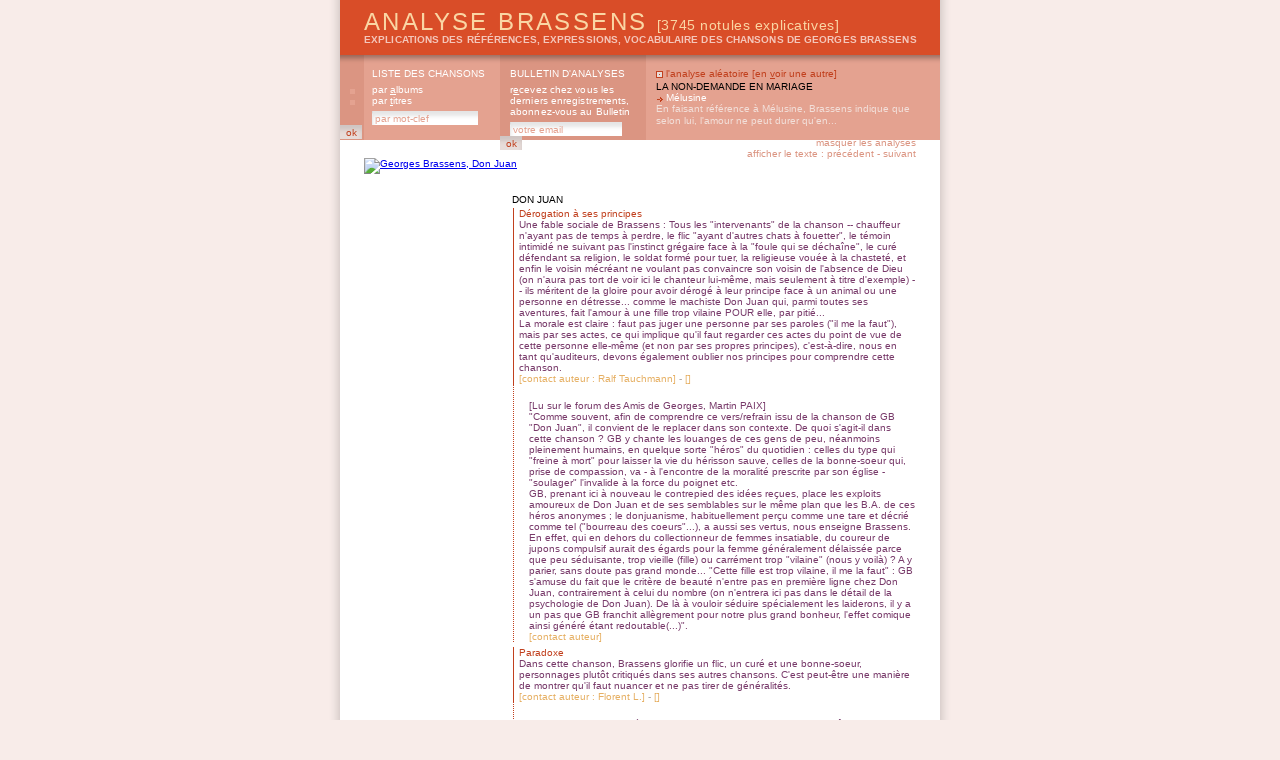

--- FILE ---
content_type: text/html; charset=8859-1
request_url: https://analysebrassens.com/?page=texte&id=130&%23
body_size: 8438
content:

<!DOCTYPE html PUBLIC "-//W3C//DTD XHTML 1.0 Strict//EN" "http://www.w3.org/TR/xhtml1/DTD/xhtml1-strict.dtd">

<html xmlns="http://www.w3.org/1999/xhtml" xml:lang="fr" lang="fr">

<head>
<meta name="google-site-verification" content="TwExnDifvcXbZo_HXSIip4GfXOc6t4VF9paVZBgU9Ak" />
<meta name="abstract" content="Analyse Brassens est un recueil populaire d'analyses des textes de Georges Brassens : explications
des références, expressions, formules, vocabulaire, hommages rendus." />
<meta name="author" content="Analyse Brassens" />
<meta name="creator" content="Analyse Brassens" />
<meta name="description" content="Analyse Brassens est un recueil populaire d'analyses des textes de Georges Brassens :
explications des références, expressions, formules, vocabulaire, hommages rendus." />
<meta name="keywords" content=", georges brassens, brassens, georges, chanson, analyse, expression, référence, vocabulaire, argot, patois, brassensophile, sète, poésie, étude, sete, reference, histoire, patrimoine, français, patachou, pierre, nicolas, jeanne, le bonniec, mauvaise réputation, copains d'abord, gorille, putain, putain de toi, non demande, mariage, chasse, papillon, amoureux, bancs publics, auvergnat, fernande, croquant, pornographe, trompettes, renommée, jacques, brel, edith, piaf, aznavour, chanson à texte" />
<meta name="owner" content="Analyse Brassens" />
<meta name="publisher" content="Analyse Brassens" />
<meta name="robots" content="index, follow" />
<meta http-equiv="audience" content="all" />
<meta http-equiv="content-language" content="fr" />
<meta http-equiv="content-Type" content="text/html; charset=iso-8859-1" />
<meta http-equiv="imagetoolbar" content="no" />
<meta http-equiv="language" content="french" />
<meta name="subject" content="" />
<meta name="title" content="" />
<title>ANALYSE BRASSENS : </title>
<link rel="alternate" type="application/rss+xml" title="RSS" href="rss10.xml" />
<link href="css_communs.css" rel="stylesheet" type="text/css" media="screen" />

<link href="css_texte.css" rel="stylesheet" type="text/css" media="screen" />
<link href="css_texte_1.css" rel="alternate stylesheet" title="1" type="text/css" media="screen" />

<link rel="shortcut icon" href="favicon.ico" />

<script type="text/javascript" src="js_communs.js"></script>

</head>



<body 
>

<div id="ombreCotes"><div id="global">

	<div id="header">
		<h1><a href="?" title="Analyse Brassens, accueil" accesskey="b">Analyse Brassens <span class="notules">[3745 notules explicatives]</span></a></h1>
		<h2><a href="?" title="Analyse Brassens, accueil" accesskey="g">explications des références, expressions, vocabulaire des chansons de Georges Brassens</a></h2>
	</div>
	<div id="menu">
		<div id="menu_01" title="Analyse Brassens, liste des chansons">
			<h1>liste des chansons</h1>
			<h2><a href="?page=liste&amp;ordre=album" title="Georges Brassens, par albums" accesskey="a">par <span class="accessKey">a</span>lbums</a></h2>
			<h2><a href="?page=liste&amp;ordre=titre" title="Georges Brassens, par titres" accesskey="t">par <span class="accessKey">t</span>itres</a></h2>
			<form name="formListe" id="formListe" method="post" action="?page=liste" title="Georges Brassens, par mot-clef">
				<input type="text" name="motClef" size="16" value="par mot-clef" class="inputTextMenu" onFocus="clearField(this, 'par mot-clef');" onBlur="fillField(this, 'par mot-clef');" style="margin-right: 1px;" />
				<input type="submit" size="8" class="inputSubmitMenu" value="ok" />
				<input type="hidden" name="ordre" value="recherche" />
				<input type="hidden" name="operateur" value="AND" />
				<input type="hidden" name="rechercheTitre" value="titre" />
				<input type="hidden" name="rechercheTexte" value="texteComplet" />
				<input type="hidden" name="rechercheAnalyse" value="analyse" />
				<input type="hidden" name="rechercheAuteur" value="auteur" />
			</form>
		</div>
		<div id="menu_02" title="Analyse Brassens, bulletin d'analyses">
			<h1>bulletin d'analyses</h1>
			<h2><a href="?page=abonnement" title="Analyse Brassens, bulletin d'analyses" accesskey="e">r<span class="accessKey">e</span>cevez chez vous les derniers enregistrements, abonnez-vous au Bulletin</a></h2>

			<form name="formAbonnement" method="post" action="process_abonnement.php">
				<input type="text" name="email" size="17" value="votre email" class="inputTextMenu" onFocus="clearField(this, 'votre email');" onBlur="fillField(this, 'votre email');" style="margin-right: 1px;"  />
				<input type="submit" size="8" class="inputSubmitMenu" value="ok" />
				<input type="hidden" name="action" value="abonner" />
			</form>

		</div>
		<div id="menu_03" title="Analyse Brassens, l'analyse aléatoire">
			<h1>l'analyse aléatoire [<a href="?page=texte&amp;id=130&amp;%23" accesskey="v">en <span class="accessKey">v</span>oir une autre</a>]</h1>
			<h2><a href="100/la_non_demande_en_mariage">
			La non-demande en mariage</a></h2>
			<h3><a href="100/la_non_demande_en_mariage#45">M&eacute;lusine</a></h3>
			<p class="analyse"><a href="100/la_non_demande_en_mariage#45">En faisant r&eacute;f&eacute;rence &agrave; M&eacute;lusine, Brassens indique que selon lui, l&#039;amour ne peut durer qu&#039;en...</a></p>
		</div>
	</div>

<div id="liensAmis_top">


	ANALYSE BRASSENS présente un site ami : <br />
	<a href="http://www.partirunan.fr" title="Partir un an : les aventures dessin&eacute;es de Ch&eacute;rie et Ch&eacute;ri" /><img src="http://www.partirunan.fr/com/partirunan_468x60.jpg" alt="Partir un an : les aventures dessin&eacute;ssin&eacute;es de Ch&eacute;rie et Ch&eacute;ri" /></a>

</div>
	<div id="substance">
		<a href="?page=liste&ordre=album#12"><img src="titre.php?texte=Don Juan" class="imgTitre" alt="Georges Brassens, Don Juan" /></a>
		<p class="navigationHaut"><a href="?page=texte&id=130&masquerAnalyses=1" title="masquer les analyses">masquer les analyses</a><br />
		afficher le texte : <a href="?page=texte&idSuivant=130" title="Georges Brassens, texte précédent">précédent</a> - <a href="?page=texte&idPrecedent=130" title="Georges Brassens, texte suivant">suivant</a></p>
		<dl>
			<dt class="titre"><a href="?page=texte&id=130&analyser=0#ajout_0" name="0" title="cliquer pour ajouter une analyse au vers 0">Don Juan</a></dt>
			<dd class="analyse" id=2412><span class="sujet">D&eacute;rogation &agrave; ses principes</span><br /><span class="commentaire">Une fable sociale de Brassens : Tous les &quot;intervenants&quot; de la chanson -- chauffeur n&#039;ayant pas de temps &agrave; perdre, le flic &quot;ayant d&#039;autres chats &agrave; fouetter&quot;, le t&eacute;moin intimid&eacute; ne suivant pas l&#039;instinct gr&eacute;gaire face &agrave; la &quot;foule qui se d&eacute;cha&icirc;ne&quot;, le cur&eacute; d&eacute;fendant sa religion, le soldat form&eacute; pour tuer, la religieuse vou&eacute;e &agrave; la chastet&eacute;, et enfin le voisin m&eacute;cr&eacute;ant ne voulant pas convaincre son voisin de l&#039;absence de Dieu (on n&#039;aura pas tort de voir ici le chanteur lui-m&ecirc;me, mais seulement &agrave; titre d&#039;exemple) -- ils m&eacute;ritent de la gloire pour avoir d&eacute;rog&eacute; &agrave; leur principe face &agrave; un animal ou une personne en d&eacute;tresse... comme le machiste Don Juan qui, parmi toutes ses aventures, fait l&#039;amour &agrave; une fille trop vilaine POUR elle, par piti&eacute;... <br />
La morale est claire : faut pas juger une personne par ses paroles (&quot;il me la faut&quot;), mais par ses actes, ce qui implique qu&#039;il faut regarder ces actes du point de vue de cette personne elle-m&ecirc;me (et non par ses propres principes), c&#039;est-&agrave;-dire, nous en tant qu&#039;auditeurs, devons &eacute;galement oublier nos principes pour comprendre cette chanson.</span><br />
			<span class="contact">[<a href="?page=texte&id=130&contacter=0.2412#2412">contact auteur : Ralf Tauchmann</a>]</span> - <span class="suggestion">[<a href="?page=texte&id=130&corriger=0.2412#2412"></a>]</span></dd>
			<dd class="correction" id=3522><span class="sujet"></span><br /><span class="commentaire">[Lu sur le forum des Amis de Georges, Martin PAIX]<br />
&quot;Comme souvent, afin de comprendre ce vers/refrain issu de la chanson de GB &quot;Don Juan&quot;, il convient de le replacer dans son contexte. De quoi s&#039;agit-il dans cette chanson ? GB y chante les louanges de ces gens de peu, n&eacute;anmoins pleinement humains, en quelque sorte &quot;h&eacute;ros&quot; du quotidien : celles du type qui &quot;freine &agrave; mort&quot; pour laisser la vie du h&eacute;risson sauve, celles de la bonne-soeur qui, prise de compassion, va - &agrave; l&#039;encontre de la moralit&eacute; prescrite par son &eacute;glise - &quot;soulager&quot; l&#039;invalide &agrave; la force du poignet etc. <br />
GB, prenant ici &agrave; nouveau le contrepied des id&eacute;es re&ccedil;ues, place les exploits amoureux de Don Juan et de ses semblables sur le m&ecirc;me plan que les B.A. de ces h&eacute;ros anonymes ; le donjuanisme, habituellement per&ccedil;u comme une tare et d&eacute;cri&eacute; comme tel (&quot;bourreau des coeurs&quot;...), a aussi ses vertus, nous enseigne Brassens. En effet, qui en dehors du collectionneur de femmes insatiable, du coureur de jupons compulsif aurait des &eacute;gards pour la femme g&eacute;n&eacute;ralement d&eacute;laiss&eacute;e parce que peu s&eacute;duisante, trop vieille (fille) ou carr&eacute;ment trop &quot;vilaine&quot; (nous y voil&agrave;) ? A y parier, sans doute pas grand monde... &quot;Cette fille est trop vilaine, il me la faut&quot; : GB s&#039;amuse du fait que le crit&egrave;re de beaut&eacute; n&#039;entre pas en premi&egrave;re ligne chez Don Juan, contrairement &agrave; celui du nombre (on n&#039;entrera ici pas dans le d&eacute;tail de la psychologie de Don Juan). De l&agrave; &agrave; vouloir s&eacute;duire sp&eacute;cialement les laiderons, il y a un pas que GB franchit all&egrave;grement pour notre plus grand bonheur, l&#039;effet comique ainsi g&eacute;n&eacute;r&eacute; &eacute;tant redoutable(...)&quot;.</span><br />
			<span class="contact">[<a href="?page=texte&id=130&contacter=0.3522#3522">contact auteur</a>]</span></dd>
			<dd class="analyse" id=4252><span class="sujet">Paradoxe</span><br /><span class="commentaire">Dans cette chanson, Brassens glorifie un flic, un cur&eacute; et une bonne-soeur, personnages plut&ocirc;t critiqu&eacute;s dans ses autres chansons. C&#039;est peut-&ecirc;tre une mani&egrave;re de montrer qu&#039;il faut nuancer et ne pas tirer de g&eacute;n&eacute;ralit&eacute;s.</span><br />
			<span class="contact">[<a href="?page=texte&id=130&contacter=0.4252#4252">contact auteur : Florent L.</a>]</span> - <span class="suggestion">[<a href="?page=texte&id=130&corriger=0.4252#4252"></a>]</span></dd>
			<dd class="correction" id=4510><span class="sujet"></span><br /><span class="commentaire">Rappelons aussi le cur&eacute; de <a href="?page=texte&id=135" titre="La messe au pendu">La messe au pendu</a>, chanson de ce m&ecirc;me disque num&eacute;ro 12, qui est exclu de la liste des &quot;eccl&eacute;siastiques d&eacute;gueulasses&quot;.</span><br />
			<span class="contact">[<a href="?page=texte&id=130&contacter=0.4510#4510">contact auteur : Alvaro Britto</a>]</span></dd>
			<dd class="correction" id=4819><span class="sujet"></span><br /><span class="commentaire">Rappelons aussi le mea culpa op&eacute;r&eacute; dans L&#039;&eacute;pave &agrave; l&#039;&eacute;gard des  flics.</span><br />
			<span class="contact">[<a href="?page=texte&id=130&contacter=0.4819#4819">contact auteur : Guillaume Poli</a>]</span></dd>
		</dl>
		<dl>
			<dt class="ligne"><a href="?page=texte&id=130&analyser=1#ajout_1" name="1" title="cliquer pour ajouter une analyse au vers 1"><span class="numeroLigne">01</span>Gloire &agrave; qui freine &agrave; mort, de peur d&#039;&eacute;crabouiller</a></dt>
			<dt class="ligne"><a href="?page=texte&id=130&analyser=2#ajout_2" name="2" title="cliquer pour ajouter une analyse au vers 2"><span class="numeroLigne">02</span>Le h&eacute;risson perdu, le crapaud fourvoy&eacute; !</a></dt>
			<dd class="analyse" id=4313><span class="sujet">Des animaux m&eacute;pris&eacute;s</span><br /><span class="commentaire">Le h&eacute;risson et le crapaud sont des animaux qui, en g&eacute;n&eacute;ral, n&#039;attirent pas la sympathie des gens. Et pourtant, l&#039;automobiliste de Brassens freine &quot;&agrave; mort&quot; pour ne les tuer. Je vois dans ce passage, en plus, une allusion de GB au po&egrave;me de Victor Hugo, &quot;Le crapaud&quot;, dont le premier vers est celui-ci:<br />
&quot;Que savons-nous ? qui donc conna&icirc;t le fond des choses ?&quot;.</span><br />
			<span class="contact">[<a href="?page=texte&id=130&contacter=2.4313#4313">contact auteur : Alvaro Britto</a>]</span> - <span class="suggestion">[<a href="?page=texte&id=130&corriger=2.4313#4313"></a>]</span></dd>
			<dt class="ligne"><a href="?page=texte&id=130&analyser=3#ajout_3" name="3" title="cliquer pour ajouter une analyse au vers 3"><span class="numeroLigne">03</span>Et gloire &agrave; Don Juan, d&#039;avoir un jour souri</a></dt>
			<dt class="ligne"><a href="?page=texte&id=130&analyser=4#ajout_4" name="4" title="cliquer pour ajouter une analyse au vers 4"><span class="numeroLigne">04</span>&Agrave; celle &agrave; qui les autr&#039;s n&#039;attachaient aucun prix !</a></dt>
			<dt class="ligne"><a href="?page=texte&id=130&analyser=5#ajout_5" name="5" title="cliquer pour ajouter une analyse au vers 5"><span class="numeroLigne">05</span>Cette fille est trop vilaine, il me la faut.</a></dt>
			<dd class="analyse" id=4330><span class="sujet">Trop vilaine</span><br /><span class="commentaire">GB met &agrave; l&#039;&eacute;preuve la chastet&eacute; pr&ocirc;n&eacute;e par l&#039;Eglise au regard de la Charit&eacute; que cette m&ecirc;me Eglise place au-dessus de tout. <br />
Pour lui, c&#039;est une application de l&#039;attention aux pauvres enseign&eacute;e par J&eacute;sus, cela ne fait nul doute. D&#039;ailleurs, c&#039;est pour cela que les religieux ici sont particuli&egrave;rement &eacute;difiants. La logique est d&eacute;capante, mais elle se situe dans un cadre o&ugrave; l&#039;union des corps n&#039;a d&#039;autre sens que le plaisir, ce que l&#039;Eglise ne peut concevoir. Il n&#039;emp&ecirc;che que &quot;les bonnes &acirc;mes&quot; sont forc&eacute;ment tr&egrave;s d&eacute;rang&eacute;es par une telle audace.</span><br />
			<span class="contact">[<a href="?page=texte&id=130&contacter=5.4330#4330">contact auteur : Roger Martineau</a>]</span> - <span class="suggestion">[<a href="?page=texte&id=130&corriger=5.4330#4330"></a>]</span></dd>
			<dt class="ligne">&nbsp;</dt>
			<dt class="ligne"><a href="?page=texte&id=130&analyser=7#ajout_7" name="7" title="cliquer pour ajouter une analyse au vers 6"><span class="numeroLigne">06</span>Gloire au flic qui barrait le passage aux autos</a></dt>
			<dt class="ligne"><a href="?page=texte&id=130&analyser=8#ajout_8" name="8" title="cliquer pour ajouter une analyse au vers 7"><span class="numeroLigne">07</span>Pour laisser traverser les chats de L&eacute;autaud !</a></dt>
			<dd class="analyse" id=4331><span class="sujet">Les chats de L&eacute;autaud</span><br /><span class="commentaire">Paul L&eacute;autaud eut, dit-il, &quot;au moins 300 chats et 150 chiens. Pas tous &agrave; la fois.&quot;</span><br />
			<span class="contact">[<a href="?page=texte&id=130&contacter=8.4331#4331">contact auteur : Samuel M.</a>]</span> - <span class="suggestion">[<a href="?page=texte&id=130&corriger=8.4331#4331"></a>]</span></dd>
			<dt class="ligne"><a href="?page=texte&id=130&analyser=9#ajout_9" name="9" title="cliquer pour ajouter une analyse au vers 8"><span class="numeroLigne">08</span>Et gloire &agrave; Don Juan d&#039;avoir pris rendez-vous,</a></dt>
			<dt class="ligne"><a href="?page=texte&id=130&analyser=10#ajout_10" name="10" title="cliquer pour ajouter une analyse au vers 9"><span class="numeroLigne">09</span>Avec la d&eacute;laiss&eacute;e, que l&#039;amour d&eacute;savoue !</a></dt>
			<dt class="ligne"><a href="?page=texte&id=130&analyser=11#ajout_11" name="11" title="cliquer pour ajouter une analyse au vers 10"><span class="numeroLigne">10</span>Cette fille est trop vilaine, il me la faut.</a></dt>
			<dt class="ligne">&nbsp;</dt>
			<dt class="ligne"><a href="?page=texte&id=130&analyser=13#ajout_13" name="13" title="cliquer pour ajouter une analyse au vers 11"><span class="numeroLigne">11</span>Gloire au premier venu qui passe et qui se tait</a></dt>
			<dt class="ligne"><a href="?page=texte&id=130&analyser=14#ajout_14" name="14" title="cliquer pour ajouter une analyse au vers 12"><span class="numeroLigne">12</span>Quand la canaille crie : &quot;Haro sur le baudet !&quot;</a></dt>
			<dd class="analyse" id=569><span class="sujet">Haro sur le baudet</span><br /><span class="commentaire">La Fontaine, dans Les Animaux Malades de la Peste (Fable 1, Livre VII). Fable &agrave; relire de toute urgence dans nos temps troubl&eacute;s. On se souvient de la morale:<br />
<span class="citation">&quot;Selon que vous serez puissant ou mis&eacute;rable<br />
Les jugements de cour vous rendront blanc ou noir.&quot;</span><br />
HARO! ce cri d&#039;appel au lynchage serait d&#039;origine normande.</span><br />
			<span class="contact">[<a href="?page=texte&id=130&contacter=14.569#569">contact auteur : Henri T.</a>]</span> - <span class="suggestion">[<a href="?page=texte&id=130&corriger=14.569#569"></a>]</span></dd>
			<dd class="analyse" id=4472><span class="sujet">Canaille</span><br /><span class="commentaire">On peut trouver des &eacute;chos de cette situation dans Chanson pour l&#039;Auvergnat (3e couplet) et <a href="?page=texte&id=135" titre="La messe au pendu">La messe au pendu</a> (<span class="citation">Quand la foule qui se d&eacute;cha&icirc;ne / pendit une homme au bout d&#039;un ch&ecirc;ne</span>). <br />
Dans les deux passage cit&eacute;s, un individu se d&eacute;marque de la foule d&eacute;cha&icirc;n&eacute;e.</span><br />
			<span class="contact">[<a href="?page=texte&id=130&contacter=14.4472#4472">contact auteur : Jacques Faulx</a>]</span> - <span class="suggestion">[<a href="?page=texte&id=130&corriger=14.4472#4472"></a>]</span></dd>
			<dt class="ligne"><a href="?page=texte&id=130&analyser=15#ajout_15" name="15" title="cliquer pour ajouter une analyse au vers 13"><span class="numeroLigne">13</span>Et gloire &agrave; Don Juan pour ses galants discours</a></dt>
			<dt class="ligne"><a href="?page=texte&id=130&analyser=16#ajout_16" name="16" title="cliquer pour ajouter une analyse au vers 14"><span class="numeroLigne">14</span>&Agrave; celle &agrave; qui les autr&#039;s faisaient jamais la cour !</a></dt>
			<dt class="ligne"><a href="?page=texte&id=130&analyser=17#ajout_17" name="17" title="cliquer pour ajouter une analyse au vers 15"><span class="numeroLigne">15</span>Cette fille est trop vilaine, il me la faut.</a></dt>
			<dt class="ligne">&nbsp;</dt>
			<dt class="ligne"><a href="?page=texte&id=130&analyser=19#ajout_19" name="19" title="cliquer pour ajouter une analyse au vers 16"><span class="numeroLigne">16</span>Et gloire &agrave; ce cur&eacute; sauvant son ennemi</a></dt>
			<dt class="ligne"><a href="?page=texte&id=130&analyser=20#ajout_20" name="20" title="cliquer pour ajouter une analyse au vers 17"><span class="numeroLigne">17</span>Lors du massacre de la Saint-Barth&eacute;l&eacute;my !</a></dt>
			<dd class="analyse" id=2272><span class="sujet">Le massacre de la Saint-Barth&eacute;lemy</span><br /><span class="commentaire">Dans la nuit du 23 au 24 ao&ucirc;t 1572, les protestants, r&eacute;unis &agrave; Paris pour le mariage de leur chef Henri de Navarre avec Marguerite de Valois, sont massacr&eacute;s. Catherine de M&eacute;dicis et les Guises, qui redoutaient l&#039;influence du protestant Coligny sur le roi Charles IX, d&eacute;cident de supprimer les princes protestants. Le massacre fait 3 000 victimes et Henri de Navarre n&#039;en r&eacute;chappe qu&#039;en abjurant. C&#039;est l&#039;un des &eacute;v&eacute;nements les plus tragiques des guerres de Religion qui ensanglant&egrave;rent le royaume entre 1562 et 1598.</span><br />
			<span class="contact">[<a href="?page=texte&id=130&contacter=20.2272#2272">contact auteur : Thiago M.</a>]</span> - <span class="suggestion">[<a href="?page=texte&id=130&corriger=20.2272#2272"></a>]</span></dd>
			<dt class="ligne"><a href="?page=texte&id=130&analyser=21#ajout_21" name="21" title="cliquer pour ajouter une analyse au vers 18"><span class="numeroLigne">18</span>Et gloire &agrave; Don Juan qui couvrit de baisers</a></dt>
			<dt class="ligne"><a href="?page=texte&id=130&analyser=22#ajout_22" name="22" title="cliquer pour ajouter une analyse au vers 19"><span class="numeroLigne">19</span>La fille que les autr&#039;s refusaient d&#039;embrasser !</a></dt>
			<dt class="ligne"><a href="?page=texte&id=130&analyser=23#ajout_23" name="23" title="cliquer pour ajouter une analyse au vers 20"><span class="numeroLigne">20</span>Cette fille est trop vilaine, il me la faut.</a></dt>
			<dt class="ligne">&nbsp;</dt>
			<dt class="ligne"><a href="?page=texte&id=130&analyser=25#ajout_25" name="25" title="cliquer pour ajouter une analyse au vers 21"><span class="numeroLigne">21</span>Et gloire &agrave; ce soldat qui jeta son fusil</a></dt>
			<dt class="ligne"><a href="?page=texte&id=130&analyser=26#ajout_26" name="26" title="cliquer pour ajouter une analyse au vers 22"><span class="numeroLigne">22</span>Plut&ocirc;t que d&#039;achever l&#039;otage &agrave; sa merci !</a></dt>
			<dt class="ligne"><a href="?page=texte&id=130&analyser=27#ajout_27" name="27" title="cliquer pour ajouter une analyse au vers 23"><span class="numeroLigne">23</span>Et gloire &agrave; Don Juan d&#039;avoir os&eacute; trousser</a></dt>
			<dt class="ligne"><a href="?page=texte&id=130&analyser=28#ajout_28" name="28" title="cliquer pour ajouter une analyse au vers 24"><span class="numeroLigne">24</span>Celle dont le jupon restait toujours baiss&eacute; !</a></dt>
			<dt class="ligne"><a href="?page=texte&id=130&analyser=29#ajout_29" name="29" title="cliquer pour ajouter une analyse au vers 25"><span class="numeroLigne">25</span>Cette fille est trop vilaine, il me la faut.</a></dt>
			<dt class="ligne">&nbsp;</dt>
			<dt class="ligne"><a href="?page=texte&id=130&analyser=31#ajout_31" name="31" title="cliquer pour ajouter une analyse au vers 26"><span class="numeroLigne">26</span>Gloire &agrave; la bonne soeur qui, par temps pas tr&egrave;s chaud</a></dt>
			<dt class="ligne"><a href="?page=texte&id=130&analyser=32#ajout_32" name="32" title="cliquer pour ajouter une analyse au vers 27"><span class="numeroLigne">27</span>D&eacute;gela dans sa main le p&eacute;nis du manchot</a></dt>
			<dt class="ligne"><a href="?page=texte&id=130&analyser=33#ajout_33" name="33" title="cliquer pour ajouter une analyse au vers 28"><span class="numeroLigne">28</span>Et gloire &agrave; Don Juan qui fit reluire un soir</a></dt>
			<dd class="analyse" id=568><span class="sujet">Se faire reluire</span><br /><span class="commentaire">Argot du XIX&egrave;me, encore utilis&eacute; dans les polars de la S&eacute;rie Noire des ann&eacute;es cinquante, sans doute cousin de &quot;s&#039;astiquer&quot;. Comprendre: jouir, arriver &agrave; l&#039;orgasme.</span><br />
			<span class="contact">[<a href="?page=texte&id=130&contacter=33.568#568">contact auteur : Henri T.</a>]</span> - <span class="suggestion">[<a href="?page=texte&id=130&corriger=33.568#568"></a>]</span></dd>
			<dt class="ligne"><a href="?page=texte&id=130&analyser=34#ajout_34" name="34" title="cliquer pour ajouter une analyse au vers 29"><span class="numeroLigne">29</span>Ce cul d&eacute;sherit&eacute; ne sachant que s&#039;asseoir !</a></dt>
			<dt class="ligne"><a href="?page=texte&id=130&analyser=35#ajout_35" name="35" title="cliquer pour ajouter une analyse au vers 30"><span class="numeroLigne">30</span>Cette fille est trop vilaine, il me la faut.</a></dt>
			<dt class="ligne">&nbsp;</dt>
			<dt class="ligne"><a href="?page=texte&id=130&analyser=37#ajout_37" name="37" title="cliquer pour ajouter une analyse au vers 31"><span class="numeroLigne">31</span>Gloire &agrave; qui n&#039;ayant pas d&#039;id&eacute;al sacro-saint</a></dt>
			<dt class="ligne"><a href="?page=texte&id=130&analyser=38#ajout_38" name="38" title="cliquer pour ajouter une analyse au vers 32"><span class="numeroLigne">32</span>Se borne &agrave; ne pas trop emmerder ses voisins !</a></dt>
			<dd class="analyse" id=4349><span class="sujet">Un id&eacute;al?</span><br /><span class="commentaire">Phrase (vers 31-32) propos&eacute;e &agrave; des &eacute;l&egrave;ves de 16 ans dans le cadre d&rsquo;une r&eacute;flexion sur le sens de la vie. Ces 4 vers sont-ils porteurs d&rsquo;un id&eacute;al ?<br />
Approche sommaire du vocabulaire choisi, &eacute;bauche d&rsquo;analyse.  Sans pr&eacute;tention.  Pardon Georges. <br />
-          gloire, id&eacute;al, sacro-saint :  chant lexical religieux<br />
-          se borne : pas tr&egrave;s ambitieux<br />
-          emmerder : langage familier<br />
-          ses voisins : l&rsquo;autre ou les autres ? <br />
Pr&eacute;sentation de la chanson : mise en sc&egrave;ne de gens ordinaires, qui,  chacun &agrave; leur mani&egrave;re,  se comportent hors clich&eacute;s. Au nom d&rsquo;une conception  de l&rsquo;&ecirc;tre humain ou de l&rsquo;autre en g&eacute;n&eacute;ral. Davantage que de soi.<br />
 <br />
Se pr&eacute;sente en  n&eacute;gation.  Double.  Souvent,  les pens&eacute;es retenues comme maximes, comme devises sont affirmatives (&agrave; v&eacute;rifier, mais a priori&hellip;.)<br />
Il faut la retourner pour la clarifier<br />
Celui qui a un id&eacute;al sacro-saint a toutes les chances d&rsquo;emmerder ses voisins. C&rsquo;est pourtant celui-l&agrave; qui souvent est glorifi&eacute;. Puisque son id&eacute;al est reconnu par un grand nombre&hellip;(Au passage, &quot;&agrave; plus de quatre&quot;&hellip;).  Qui n&rsquo;a de cesse (que) de l&rsquo;imposer aux r&eacute;calcitrants voisins, proches ou moins. <br />
Une religion r&eacute;v&eacute;l&eacute;e par exemple &eacute;nonce des v&eacute;rit&eacute;s, venues d&rsquo;en haut, &eacute;rig&eacute;es en dogmes, incritiquables&hellip; Saintes.  Sacr&eacute;es. Qui, h&eacute;las,  ont souvent servi &agrave; opprimer, pers&eacute;cuter, enfermer.<br />
&laquo; Se borne &raquo; : pas un peu &laquo; petit bras &raquo; comme morale ? Quel est concr&egrave;tement le projet de vie qui se cache l&agrave;-derri&egrave;re ?  Mettons que ce soit un code &eacute;thique, cela influence-t-il la mani&egrave;re dont j&rsquo;arrive &agrave; l&rsquo;&eacute;cole, dont je me d&eacute;place dans les couloirs, dont je me comporte avec les autres ?<br />
Qui sont ces voisins ?  Ceux que le hasard met sur notre route ou ceux qu&rsquo;on choisit ? (...)<br />
Finalement oui. De quoi en faire l&rsquo;incarnation d&rsquo;une &eacute;thique personnelle libre proche de l&rsquo;anneau de Gyg&egrave;s. <br />
(D&rsquo;un cours de religion d&rsquo;une &eacute;cole li&eacute;geoise, Belgique).</span><br />
			<span class="contact">[<a href="?page=texte&id=130&contacter=38.4349#4349">contact auteur : Pom P.</a>]</span> - <span class="suggestion">[<a href="?page=texte&id=130&corriger=38.4349#4349"></a>]</span></dd>
			<dt class="ligne"><a href="?page=texte&id=130&analyser=39#ajout_39" name="39" title="cliquer pour ajouter une analyse au vers 33"><span class="numeroLigne">33</span>Et gloire &agrave; Don Juan qui rendit femme celle</a></dt>
			<dt class="ligne"><a href="?page=texte&id=130&analyser=40#ajout_40" name="40" title="cliquer pour ajouter une analyse au vers 34"><span class="numeroLigne">34</span>Qui, sans lui, quelle horreur ! serait morte pucelle !</a></dt>
			<dt class="ligne"><a href="?page=texte&id=130&analyser=41#ajout_41" name="41" title="cliquer pour ajouter une analyse au vers 35"><span class="numeroLigne">35</span>Cette fille est trop vilaine, il me la faut.</a></dt>
		</dl>
		<p class="auteur">Georges Brassens</p>
		<p class="navigationBas"><a href="?page=texte&idSuivant=130" title="Georges Brassens, texte précédent"><<</a><a href="?page=liste&ordre=album#12">(1976 - Don Juan, 6)</a><a href="?page=texte&idPrecedent=130" title="Georges Brassens, texte suivant">>></a></p>
		<p class="navigationPage"><a href="javascript:history.go(-1);">retour</a><br /><a href="#global">haut de page</a></p>
	</div>

	<div id="footer">
		<div id="footer_paysage">
			<p><img src="img/brassens_footer01.jpg" alt="Analyse Brassens" /></p>
		</div>
		<div id="footer_menu">
			<p><a href="?page=liste&amp;ordre=recherche" title="rechercher dans le site Analyse Brassens" accesskey="r"><span class="accessKey">r</span>echerche</a> - <a href="?page=charte" title="charte d'utilisation du site Analyse Brassens" accesskey="u">charte d'<span class="accessKey">u</span>tilisation</a> - <a href="?page=liens" title="autres sites consacr&eacute;s &agrave; Georges Brassens" accesskey="l"><span class="accessKey">l</span>iens</a> - <a href="?page=syndication" title="syndication Analyse Brassens" accesskey="s"><span class="accessKey">s</span>yndication</a> - <a href="?page=mentions" title="mentions l&eacute;gales Analyse Brassens" accesskey="m"><span class="accessKey">m</span>entions légales</a> - <a href="?page=credits" title="crédits Analyse Brassens" accesskey="d">cré<span class="accessKey">d</span>its</a> - <a href="?page=contact" title="contacter Analyse Brassens" accesskey="c"><span class="accessKey">c</span>ontact</a> - <span title="Analyse Brassens" class="analysebrassens">Analyse Brassens</span> &copy; 2026 <a href="rss10.xml" title="RSS Analyse Brassens"><img src="img/rss.gif" class="imgRSS" /></a></p>
		</div>
	</div>

</div></div>

<div id="ombreBas"></div>
<script src="http://www.google-analytics.com/urchin.js" type="text/javascript">
</script>
<script type="text/javascript">
_uacct = "UA-1711650-1";
urchinTracker();
</script>
</body>

</html>


